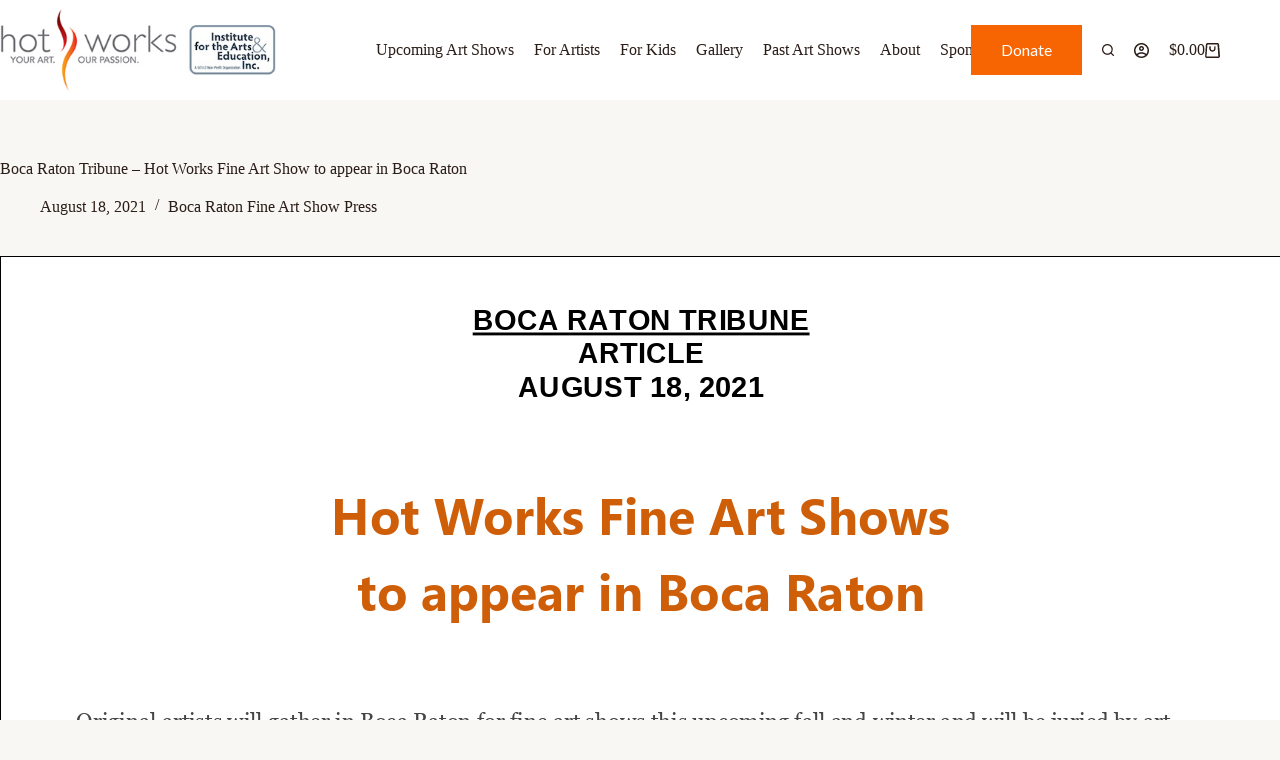

--- FILE ---
content_type: text/css
request_url: https://hotworks.org/wp-content/cache/min/1/wp-content/plugins/data-tables/public/css/style.css?ver=1768564887
body_size: 428
content:
.dtbl-wrapper .dataTables_filter input{padding:8px;border-radius:3px;display:inline-block;width:auto}.dtbl-wrapper .dataTables_length select{padding:6px;border-radius:3px;display:inline-block;width:auto}.dtbl-wrapper .paging_simple_numbers a{font-size:16px}.dataTableAttachment{text-align:center;display:flex;gap:10px;align-items:center;justify-content:center}.dataTableAttachment img{height:50px}.text-center{text-align:center}

--- FILE ---
content_type: text/css
request_url: https://hotworks.org/wp-content/cache/background-css/hotworks.org/wp-content/cache/min/1/wp-includes/js/imgareaselect/imgareaselect.css?ver=1768564887&wpr_t=1768630822
body_size: 725
content:
.imgareaselect-border1{background:var(--wpr-bg-db28c2fb-5bff-4490-95b0-e8ff5c82906f) repeat-y left top}.imgareaselect-border2{background:var(--wpr-bg-fb674306-6128-4d90-931a-fcd60ad8bf99) repeat-x left top}.imgareaselect-border3{background:var(--wpr-bg-28e724b4-fd15-4243-8733-8831f7bacb0b) repeat-y right top}.imgareaselect-border4{background:var(--wpr-bg-5c8deb7d-7f48-488c-924c-8a6e71285c30) repeat-x left bottom}.imgareaselect-border1,.imgareaselect-border2,.imgareaselect-border3,.imgareaselect-border4{filter:alpha(opacity=50);opacity:.5}.imgareaselect-handle{background-color:#fff;border:solid 1px #000;filter:alpha(opacity=50);opacity:.5}.imgareaselect-outer{background-color:#000;filter:alpha(opacity=50);opacity:.5}